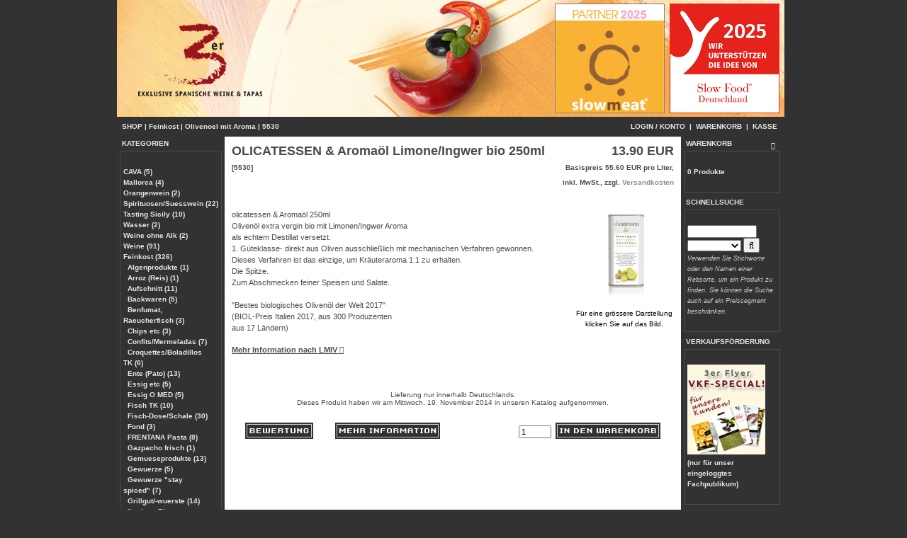

--- FILE ---
content_type: text/html; charset=iso-8859-1
request_url: http://www.dreyer-weine.de/osc/catalog/olicatessen-aromaoel-limoneingwer-250ml-p-1821.html
body_size: 9237
content:
<!DOCTYPE html>

<html dir="LTR" lang="de">
<head>
<meta http-equiv="Content-Type" content="text/html; charset=iso-8859-1">
<meta name="robots" content="all">
<meta name="distribution" content="global">
<meta name="language" content="deutsch">
<meta name="keywords" content="christoph dreyer, cgc,weine, 76437 rastatt,im Steinger&uuml;st 6/2,import,spanisch,wein,Alicante,Bierzo,Carinena,Castilla la Mancha,Castilla y Leon,Catalunya,Costers del Segre,Costa Brava,Jumilla,La Mancha,Sierras de M&aacute;laga,Monterrei,Montsant,Navarra,Pened&eacute;s,Pla de Bages,Pla i Llevant,Priorat,Rias Baixas,Ribera del Duero,Rioja,Rueda,Somontano,Toro,Utiel-Requena,Valdepenas,Jer&eacute;z,shop,gastronomie,handel,verkauf,tappas,feinkost,lieferung,versand">
<meta name="description" content="cgc christoph dreyer - import selektierter spanischer weine">
<meta name="autor" content="cgc christoph dreyer">
<title>3er - exklusive spanische Weine & Tapas - Inh. Christoph Dreyer</title>
<base href="https://www.dreyer-weine.de/osc/catalog/">
<script src="js/jquery.tools.min.js"></script>
<script language="JavaScript" type="text/JavaScript">
        <!--

        $(document).ready(function() {
            $("img[rel]").overlay({ top: 'center' });
            $("span[rel]").overlay({ top: 'center' });
        });

function popup(theURL) { //v2.0
  window.open(theURL,"","menubar=yes,scrollbars=yes,resizable=yes,width=650,height=350");
}
//-->
</script>
<link rel="stylesheet" type="text/css" href="stylesheet.css">
<link rel="stylesheet" href="css/font-awesome.min.css">
<style type="text/css">
  .mousechange:hover { cursor:pointer;}
  .hide { display: none; }
</style>
<script language="javascript"><!--
function popupWindow(url) {
  window.open(url,'popupWindow','toolbar=no,location=no,directories=no,status=no,menubar=no,scrollbars=no,resizable=yes,copyhistory=no,width=100,height=100,screenX=150,screenY=150,top=150,left=150')
}
//--></script>
</head>
<body marginwidth="0" marginheight="0" topmargin="0" bottommargin="0" leftmargin="0" rightmargin="0">
<div id="wrapper">
<!-- header //-->

<div align="center" id="subwrapper">
    <a name="oben"></a>
        <table width="100%" height="100%" cellpadding="0" cellspacing="0" border="0">
        <tr>
            <td align="left" valign="top">
                <table width="942" height="100%" border="0" cellpadding="0" cellspacing="0">
                    <tr>
                        <td width="100%" height="100%" valign="top">
                            <table width="100%" height="100%" border="0" cellpadding="0" cellspacing="0">
                                <tr>
                                    <td height="100%" colspan="3" valign="top"><div id="toplogo"><img
                                            src="/shop/Images/ShopEing.jpg" width="942"
                                            height="165" border="0" align="top">
                                            <div id="slowmeat"><a href="https://www.slowmeat.de" target="_blank"><img src="/shop/Images/slowmeat.png" border="0"></a></div>
                                            <div id="slowfood"><a href="https://www.slowfood.de" target="_blank"><img src="/shop/Images/slowfood.png" border="0"></a></div>
                                            </div>
                                                                                <table border="0" width="100%"
                                               height="28"
                                               cellspacing="0" cellpadding="1">
                                            <tr class="headerNavigation">
                                                <td class="headerNavigation" colspan="2">
                                                    &nbsp;&nbsp;<a href="https://www.dreyer-weine.de/osc/catalog/index.php" class="headerNavigation">SHOP</a> | <a href="https://www.dreyer-weine.de/osc/catalog/feinkost-c-27.html" class="headerNavigation">Feinkost</a> | <a href="https://www.dreyer-weine.de/osc/catalog/olivenoel-aroma-c-27_90.html" class="headerNavigation">Olivenoel mit Aroma</a> | <a href="https://www.dreyer-weine.de/osc/catalog/olicatessen-aromaoel-limoneingwer-250ml-p-1821.html?cPath=27_90" class="headerNavigation">5530</a>                                                    
                                                    <span class="right" style="display:inline; float: right;">
            <a
                                                            href="https://www.dreyer-weine.de/osc/catalog/account.php"
                                                            class="headerNavigation">LOGIN / KONTO</a> &nbsp;|&nbsp; <a
                                                            href="https://www.dreyer-weine.de/osc/catalog/shopping_cart.php"
                                                            class="headerNavigation">WARENKORB</a> &nbsp;|&nbsp; <a
                                                            href="https://www.dreyer-weine.de/osc/catalog/checkout_shipping.php"
                                                            class="headerNavigation">KASSE</a> &nbsp;&nbsp;
        </span>
                                                </td>
                                            </tr>
                                        </table>
                                        <!-- header_eof //-->
<!-- body //-->
<table border="0" width="100%" cellspacing="0" cellpadding="0" id="backgroundtable">
  <tr>
    <td width="130" valign="top" class="infoBoxContents"><table border="0" width="130" cellspacing="0" cellpadding="2">
<!-- left_navigation //-->
<!-- categories //-->
<tr>
    <td>
        <div class="navigation" id="categoriesTable">
            <table border="0" width="100%" cellspacing="0" cellpadding="0" class="infoBoxTable">
  <tr>
    <td width="100%" height="14" class="infoBoxHeading"><span class="infoBoxHeadingText">KATEGORIEN</span></td>
    <td height="14" class="infoBoxHeading" nowrap><img src="images/pixel_trans.gif" border="0" alt="" width="11" height="14"></td>
  </tr>
</table>
<table border="0" width="100%" cellspacing="0" cellpadding="1" class="infoBoxNavi">
  <tr>
    <td><table border="0" width="100%" cellspacing="0" cellpadding="3" class="infoBoxContents">
  <tr>
    <td><img src="images/pixel_trans.gif" border="0" alt="" width="100%" height="1"></td>
  </tr>
  <tr>
    <td class="boxText"><a href="https://www.dreyer-weine.de/osc/catalog/cava-c-454.html"> CAVA&nbsp;(5)</a><br><a href="https://www.dreyer-weine.de/osc/catalog/mallorca-c-332.html">Mallorca&nbsp;(4)</a><br><a href="https://www.dreyer-weine.de/osc/catalog/orangenwein-c-372.html">Orangenwein&nbsp;(2)</a><br><a href="https://www.dreyer-weine.de/osc/catalog/spirituosensuesswein-c-386.html">Spirituosen/Suesswein&nbsp;(22)</a><br><a href="https://www.dreyer-weine.de/osc/catalog/tasting-sicily-c-491.html">Tasting Sicily&nbsp;(10)</a><br><a href="https://www.dreyer-weine.de/osc/catalog/wasser-c-368.html">Wasser&nbsp;(2)</a><br><a href="https://www.dreyer-weine.de/osc/catalog/weine-ohne-c-514.html">Weine ohne Alk&nbsp;(2)</a><br><a href="https://www.dreyer-weine.de/osc/catalog/weine-c-24.html">Weine&nbsp;(91)</a><br><a href="https://www.dreyer-weine.de/osc/catalog/feinkost-c-27.html">Feinkost&nbsp;(326)</a><br>&nbsp;&nbsp;<a href="https://www.dreyer-weine.de/osc/catalog/algenprodukte-c-27_363.html">Algenprodukte&nbsp;(1)</a><br>&nbsp;&nbsp;<a href="https://www.dreyer-weine.de/osc/catalog/arroz-reis-c-27_256.html">Arroz (Reis)&nbsp;(1)</a><br>&nbsp;&nbsp;<a href="https://www.dreyer-weine.de/osc/catalog/aufschnitt-c-27_512.html">Aufschnitt&nbsp;(11)</a><br>&nbsp;&nbsp;<a href="https://www.dreyer-weine.de/osc/catalog/backwaren-c-27_376.html">Backwaren&nbsp;(5)</a><br>&nbsp;&nbsp;<a href="https://www.dreyer-weine.de/osc/catalog/benfumat-raeucherfisch-c-27_359.html">Benfumat, Raeucherfisch&nbsp;(3)</a><br>&nbsp;&nbsp;<a href="https://www.dreyer-weine.de/osc/catalog/chips-c-27_319.html">Chips etc&nbsp;(3)</a><br>&nbsp;&nbsp;<a href="https://www.dreyer-weine.de/osc/catalog/confitsmermeladas-c-27_169.html">Confits/Mermeladas&nbsp;(7)</a><br>&nbsp;&nbsp;<a href="https://www.dreyer-weine.de/osc/catalog/croquettesboladillos-c-27_382.html">Croquettes/Boladillos TK&nbsp;(6)</a><br>&nbsp;&nbsp;<a href="https://www.dreyer-weine.de/osc/catalog/ente-pato-c-27_204.html">Ente (Pato)&nbsp;(13)</a><br>&nbsp;&nbsp;<a href="https://www.dreyer-weine.de/osc/catalog/essig-c-27_93.html">Essig etc&nbsp;(5)</a><br>&nbsp;&nbsp;<a href="https://www.dreyer-weine.de/osc/catalog/essig-c-27_460.html">Essig O MED&nbsp;(5)</a><br>&nbsp;&nbsp;<a href="https://www.dreyer-weine.de/osc/catalog/fisch-c-27_381.html">Fisch TK&nbsp;(10)</a><br>&nbsp;&nbsp;<a href="https://www.dreyer-weine.de/osc/catalog/fisch-doseschale-c-27_94.html">Fisch-Dose/Schale&nbsp;(30)</a><br>&nbsp;&nbsp;<a href="https://www.dreyer-weine.de/osc/catalog/fond-c-27_216.html">Fond&nbsp;(3)</a><br>&nbsp;&nbsp;<a href="https://www.dreyer-weine.de/osc/catalog/frentana-pasta-c-27_519.html">FRENTANA Pasta&nbsp;(8)</a><br>&nbsp;&nbsp;<a href="https://www.dreyer-weine.de/osc/catalog/gazpacho-frisch-c-27_380.html">Gazpacho frisch&nbsp;(1)</a><br>&nbsp;&nbsp;<a href="https://www.dreyer-weine.de/osc/catalog/gemueseprodukte-c-27_95.html">Gemueseprodukte&nbsp;(13)</a><br>&nbsp;&nbsp;<a href="https://www.dreyer-weine.de/osc/catalog/gewuerze-c-27_183.html">Gewuerze&nbsp;(5)</a><br>&nbsp;&nbsp;<a href="https://www.dreyer-weine.de/osc/catalog/gewuerze-stay-spiced-c-27_504.html">Gewuerze "stay spiced"&nbsp;(7)</a><br>&nbsp;&nbsp;<a href="https://www.dreyer-weine.de/osc/catalog/grillgut-wuerste-c-27_331.html">Grillgut/-wuerste&nbsp;(14)</a><br>&nbsp;&nbsp;<a href="https://www.dreyer-weine.de/osc/catalog/ibericos-blazques-guijuelo-c-27_450.html">Ibericos Blazques Guijuelo&nbsp;(2)</a><br>&nbsp;&nbsp;<a href="https://www.dreyer-weine.de/osc/catalog/ibericos-casalba-burgos-c-27_430.html">Ibericos Casalba Burgos&nbsp;(11)</a><br>&nbsp;&nbsp;<a href="https://www.dreyer-weine.de/osc/catalog/ibericos-pequ-extremadura-c-27_270.html">Ibericos PEQU Extremadura&nbsp;(5)</a><br>&nbsp;&nbsp;<a href="https://www.dreyer-weine.de/osc/catalog/kaese-c-27_98.html">Kaese&nbsp;(16)</a><br>&nbsp;&nbsp;<a href="https://www.dreyer-weine.de/osc/catalog/kaese-c-27_357.html">Kaese +&nbsp;(7)</a><br>&nbsp;&nbsp;<a href="https://www.dreyer-weine.de/osc/catalog/kochschinken-iberico-c-27_224.html">Kochschinken Iberico&nbsp;(1)</a><br>&nbsp;&nbsp;<a href="https://www.dreyer-weine.de/osc/catalog/mandeln-c-27_226.html">Mandeln&nbsp;(4)</a><br>&nbsp;&nbsp;<a href="https://www.dreyer-weine.de/osc/catalog/oliven-amanida-c-27_407.html">Oliven von AMANIDA&nbsp;(5)</a><br>&nbsp;&nbsp;<a href="https://www.dreyer-weine.de/osc/catalog/olivenoel-acanto-c-27_507.html">Olivenoel ACANTO&nbsp;(1)</a><br>&nbsp;&nbsp;<a href="https://www.dreyer-weine.de/osc/catalog/olivenoel-c-27_88.html">Olivenoel LA bio&nbsp;(4)</a><br>&nbsp;&nbsp;<a href="https://www.dreyer-weine.de/osc/catalog/olivenoel-aroma-c-27_90.html">Olivenoel mit Aroma&nbsp;(9)</a><br>&nbsp;&nbsp;<a href="https://www.dreyer-weine.de/osc/catalog/olivenoel-nekeas-c-27_330.html">Olivenoel NEKEAS&nbsp;(4)</a><br>&nbsp;&nbsp;<a href="https://www.dreyer-weine.de/osc/catalog/olivenoel-c-27_461.html">Olivenoel O MED&nbsp;(2)</a><br>&nbsp;&nbsp;<a href="https://www.dreyer-weine.de/osc/catalog/olivenoel-olicatessen-c-27_350.html">Olivenoel olicatessen bio&nbsp;(10)</a><br>&nbsp;&nbsp;<a href="https://www.dreyer-weine.de/osc/catalog/olivenoel-legend-c-27_479.html">Olivenoel THE LEGEND&nbsp;(1)</a><br>&nbsp;&nbsp;<a href="https://www.dreyer-weine.de/osc/catalog/pates-c-27_503.html">Pates&nbsp;(6)</a><br>&nbsp;&nbsp;<a href="https://www.dreyer-weine.de/osc/catalog/rind-luftgetrocknet-c-27_474.html">Rind luftgetrocknet&nbsp;(4)</a><br>&nbsp;&nbsp;<a href="https://www.dreyer-weine.de/osc/catalog/mallorquin-c-27_360.html">Sal Mallorquin&nbsp;(2)</a><br>&nbsp;&nbsp;<a href="https://www.dreyer-weine.de/osc/catalog/salami-c-27_223.html">Salami & Co&nbsp;(8)</a><br>&nbsp;&nbsp;<a href="https://www.dreyer-weine.de/osc/catalog/salsamojodip-c-27_212.html">Salsa/Mojo/Dip&nbsp;(4)</a><br>&nbsp;&nbsp;<a href="https://www.dreyer-weine.de/osc/catalog/schinken-weisses-hausschwein-c-27_284.html">Schinken-weisses Hausschwein&nbsp;(2)</a><br>&nbsp;&nbsp;<a href="https://www.dreyer-weine.de/osc/catalog/slowmeat-c-27_301.html">slowmeat tk&nbsp;(21)</a><br>&nbsp;&nbsp;<a href="https://www.dreyer-weine.de/osc/catalog/soso-salzeier-c-27_138.html">SOSO Salzeier&nbsp;(9)</a><br>&nbsp;&nbsp;<a href="https://www.dreyer-weine.de/osc/catalog/sous-videfoodvac-c-27_443.html">sous vide/FOODVAC&nbsp;(8)</a><br>&nbsp;&nbsp;<a href="https://www.dreyer-weine.de/osc/catalog/sous-videpequ-c-27_505.html">sous vide/PEQU&nbsp;(4)</a><br>&nbsp;&nbsp;<a href="https://www.dreyer-weine.de/osc/catalog/suessesdulces-c-27_116.html">Suesses/Dulces&nbsp;(5)</a><br>&nbsp;&nbsp;<a href="https://www.dreyer-weine.de/osc/catalog/tapas-c-27_318.html">TAPAS&nbsp;(1)</a><br>&nbsp;&nbsp;<a href="https://www.dreyer-weine.de/osc/catalog/tomaten-c-27_172.html">Tomaten&nbsp;(1)</a><br>&nbsp;&nbsp;<a href="https://www.dreyer-weine.de/osc/catalog/wurststernekoch-c-27_148.html">Wurst/Sternekoch&nbsp;(7)</a><br><a href="https://www.dreyer-weine.de/osc/catalog/porzellan-c-412.html">Porzellan&nbsp;(81)</a><br><a href="https://www.dreyer-weine.de/osc/catalog/zubehoer-schinken-c-207.html">Zubehoer Schinken&nbsp;(2)</a><br></td>
  </tr>
  <tr>
    <td><img src="images/pixel_trans.gif" border="0" alt="" width="100%" height="1"></td>
  </tr>
</table>
</td>
  </tr>
</table>
        </div>
    </td>
</tr>
<!-- categories_eof //-->
<!-- manufacturers //-->
          <tr>
            <td>
<table border="0" width="100%" cellspacing="0" cellpadding="0" class="infoBoxTable">
  <tr>
    <td width="100%" height="14" class="infoBoxHeading"><span class="infoBoxHeadingText">ERZEUGER</span></td>
    <td height="14" class="infoBoxHeading" nowrap><img src="images/pixel_trans.gif" border="0" alt="" width="11" height="14"></td>
  </tr>
</table>
<table border="0" width="100%" cellspacing="0" cellpadding="1" class="infoBoxNavi">
  <tr>
    <td><table border="0" width="100%" cellspacing="0" cellpadding="3" class="infoBoxContents">
  <tr>
    <td><img src="images/pixel_trans.gif" border="0" alt="" width="100%" height="1"></td>
  </tr>
  <tr>
    <td class="boxText"><form name="manufacturers" action="https://www.dreyer-weine.de/osc/catalog/index.php" method="get"><select name="manufacturers_id" onChange="this.form.submit();" size="1" style="width: 100%"><option value="" SELECTED>Bitte w&auml;hlen</option><option value="154">ALMONDELI</option><option value="199">AMANIDA</option><option value="55">ANGEL LORENZO CACHAZO</option><option value="73">ANTONIO MASCARÓ</option><option value="180">ARDAI</option><option value="255">ARINZANO</option><option value="140">ATALAYA-OROWINES</option><option value="125">ATECA-OROWINES</option><option value="183">BENFUMAT</option><option value="226">BLAZQUEZ</option><option value="169">CAL BATLLET</option><option value="170">CAL ROVIRA</option><option value="149">CAN BECH</option><option value="217">CASA NOGUERA</option><option value="171">CASABELLA</option><option value="190">CASALBA</option><option value="90">CASANELLA</option><option value="17">CASTO PEQUEÑO</option><option value="225">CA´N VERDURA</option><option value="250">CONCAVINS</option><option value="245">CORAL DUERO</option><option value="50">COVILA</option><option value="215">CUBERO</option><option value="213">DAMM</option><option value="248">DEHESA DE LUNA</option><option value="192">DELICATTIA</option><option value="208">DIVINA PROPORCIÓN</option><option value="228">EL CAPRICHO</option><option value="184">EL GRILLO Y LA LUNA</option><option value="167">EQUIPO NAVAZOS</option><option value="233">ESTÉVEZ BODEGAS Y VIÑEDOS</option><option value="187">EVAS DISTILLERY</option><option value="54">FELIX LORENZO CACHAZO</option><option value="72">FERNANDO REY DE CASTILLA</option><option value="230">FOOD VAC</option><option value="252">GANCEDO</option><option value="138">JAMOTEC</option><option value="26">JUAN GIL</option><option value="189">KIELE</option><option value="88">LA ORGANIC</option><option value="197">LEZA GARCÍA</option><option value="164">LUIS FELIPE</option><option value="176">MALVASIA</option><option value="82">MASCARÓ</option><option value="220">MAURO ESTÉVEZ</option><option value="235">MELER</option><option value="253">MITJANS</option><option value="83">MONTGATINA</option><option value="223">NARANJAS MEDITERRANEO</option><option value="177">NEKEAS</option><option value="238">O MED</option><option value="175">OLICATESSEN</option><option value="147">OLMEDA ORIGENES</option><option value="51">OSTATU</option><option value="203">PAGO CALZADILLA</option><option value="232">PAGO DE INA</option><option value="157">PAIS DE QUERCUS</option><option value="243">PASTORES</option><option value="249">PAZOS DE REY</option><option value="191">PEIXOS DE PALAMÓS</option><option value="201">PORDAMSA</option><option value="165">PORTO MUIÑOS</option><option value="86">QUESERA MONTESINOS</option><option value="126">RAMON PEÑA</option><option value="207">SABORES EXTREMEÑOS</option><option value="188">SAL MALLORQUIN</option><option value="127">SALINERA ESPAÑOLA</option><option value="244">SANT JOSEP</option><option value="221">SANTA CRUZ DE ALPERA</option><option value="104">SIMES</option><option value="186">ST ANIOL</option><option value="254">TASTING SICILY</option><option value="227">TIERRA SAVIA</option><option value="246">VALDRINAL</option><option value="231">VALLFORMOSA</option><option value="216">VIÑA ELENA</option><option value="251">VINICOLA DE ARGANDA</option><option value="214">XENYSEL</option></select></form></td>
  </tr>
  <tr>
    <td><img src="images/pixel_trans.gif" border="0" alt="" width="100%" height="1"></td>
  </tr>
</table>
</td>
  </tr>
</table>
            </td>
          </tr>
<!-- manufacturers_eof //-->
    <!-- whats_new //-->
    <tr>
        <td>
            <div id="whatsnew">
                <table border="0" width="100%" cellspacing="0" cellpadding="0" class="infoBoxTable">
  <tr>
    <td width="100%" height="14" class="infoBoxHeading"><span class="infoBoxHeadingText"><a href="https://www.dreyer-weine.de/osc/catalog/products_new.php">NEUE PRODUKTE</a></span></td>
    <td height="14" class="infoBoxHeading" nowrap><a href="https://www.dreyer-weine.de/osc/catalog/products_new.php"><i class="fa fa-arrow-right" aria-hidden="true"></i></a><img src="images/pixel_trans.gif" border="0" alt="" width="11" height="14"></td>
  </tr>
</table>
<table border="0" width="100%" cellspacing="0" cellpadding="1" class="infoBoxNavi">
  <tr>
    <td><table border="0" width="100%" cellspacing="0" cellpadding="3" class="infoBoxContents">
  <tr>
    <td><img src="images/pixel_trans.gif" border="0" alt="" width="100%" height="1"></td>
  </tr>
  <tr>
    <td align="center" class="boxText"><a href="https://www.dreyer-weine.de/osc/catalog/mitjans-bratwurst-katalan-kraeutern-pack-p-2602.html"><img src="images/707.jpg" border="0" alt="MITJANS Bratwurst Katalan mit med. Kräutern 4er Pack" title=" MITJANS Bratwurst Katalan mit med. Kräutern 4er Pack " width="130" height="108"></a><br><a href="https://www.dreyer-weine.de/osc/catalog/mitjans-bratwurst-katalan-kraeutern-pack-p-2602.html">MITJANS Bratwurst Katalan mit med. Kräutern 4er Pack</a><br>8.90 EUR<br /><span class="smallText">inkl. MwSt., zzgl. <a href="https://www.dreyer-weine.de/osc/catalog/conditions.php">Versandkosten</a></span></td>
  </tr>
  <tr>
    <td><img src="images/pixel_trans.gif" border="0" alt="" width="100%" height="1"></td>
  </tr>
</table>
</td>
  </tr>
</table>
            </div>
        </td>
    </tr>
    <!-- whats_new_eof //-->
<!-- information //-->
<tr>
    <td>
        <div id="informationTable">
            <table border="0" width="100%" cellspacing="0" cellpadding="0" class="infoBoxTable">
  <tr>
    <td width="100%" height="14" class="infoBoxHeading"><span class="infoBoxHeadingText">INFORMATIONEN</span></td>
    <td height="14" class="infoBoxHeading" nowrap><img src="images/pixel_trans.gif" border="0" alt="" width="11" height="14"></td>
  </tr>
</table>
<table border="0" width="100%" cellspacing="0" cellpadding="1" class="infoBoxNavi">
  <tr>
    <td><table border="0" width="100%" cellspacing="0" cellpadding="3" class="infoBoxContents">
  <tr>
    <td><img src="images/pixel_trans.gif" border="0" alt="" width="100%" height="1"></td>
  </tr>
  <tr>
    <td class="boxText"><a href="https://www.dreyer-weine.de/osc/catalog/privacy.php">- Privatsph&auml;re und Datenschutz</a><br><a href="https://www.dreyer-weine.de/osc/catalog/businesshours.php">- &Ouml;ffnungszeiten</a><br><a href="https://www.dreyer-weine.de/osc/catalog/conditions.php">- Allgemeine Lieferbedingungen</a><br><a href="https://www.dreyer-weine.de/osc/catalog/contact_us.php">- Kontakt</a><br><a href="https://www.dreyer-weine.de/osc/catalog/impressum.php">- Impressum</a></td>
  </tr>
  <tr>
    <td><img src="images/pixel_trans.gif" border="0" alt="" width="100%" height="1"></td>
  </tr>
</table>
</td>
  </tr>
</table>
        </div>
    </td>
</tr>
<!-- information_eof //-->
<!-- left_navigation_eof //-->
    </table></td>
<!-- body_text //-->
    <td width="100%" valign="top"><form name="cart_quantity" action="https://www.dreyer-weine.de/osc/catalog/olicatessen-aromaoel-limoneingwer-250ml-p-1821.html?action=add_product" method="post">    <table border="0" width="100%" cellspacing="0" cellpadding="0" id="innerFrame" class="prodInfo" style="padding:10px;">
      <tr>
        <td><table border="0" width="100%" cellspacing="0" cellpadding="0">
          <tr>
            <td class="pageHeading" valign="top">OLICATESSEN & Aromaöl Limone/Ingwer bio 250ml<br><span class="smallText">[5530]</span></td>
            <td class="pageHeading" align="right" valign="top">13.90 EUR<br /><span class="smallText">Basispreis 55.60 EUR pro Liter,<br />inkl. MwSt., zzgl. <a href="https://www.dreyer-weine.de/osc/catalog/conditions.php">Versandkosten</a></span></td>
          </tr>
        </table></td>
      </tr>
      <tr>
        <td><img src="images/pixel_trans.gif" border="0" alt="" width="100%" height="10"></td>
      </tr>
      <tr>
        <td class="main">
          <table border="0" cellspacing="0" cellpadding="2" align="right">
            <tr>
              <td align="center" class="smallText">
 <script language="javascript"><!--
document.write('<a style="color:#000; font-weight: normal;" href="javascript:popupWindow(\'https://www.dreyer-weine.de/osc/catalog/popup_image.php?pID=1821\')"><img src="images/OLICATESSEN_DREYER_gingerlemon.jpg" border="0" alt="OLICATESSEN & Aromaöl Limone/Ingwer bio 250ml" title=" OLICATESSEN & Aromaöl Limone/Ingwer bio 250ml " width="75" height="135" hspace="5" vspace="5"><br>F&uuml;r eine gr&ouml;ssere Darstellung<br>klicken Sie auf das Bild.</a>');
//--></script>
<noscript>
<a href="https://www.dreyer-weine.de/osc/catalog/images/OLICATESSEN_DREYER_gingerlemon.jpg" target="_blank"><img src="images/OLICATESSEN_DREYER_gingerlemon.jpg" border="0" alt="OLICATESSEN & Aromaöl Limone/Ingwer bio 250ml" title=" OLICATESSEN & Aromaöl Limone/Ingwer bio 250ml " width="75" height="135" hspace="5" vspace="5"><br>F&uuml;r eine gr&ouml;ssere Darstellung<br>klicken Sie auf das Bild.</a></noscript>
              </td>
            </tr>
          </table>
          <p>olicatessen & Aromaöl 250ml<br />
Olivenöl extra vergin bio mit Limonen/Ingwer Aroma<br />
als echtem Destillat versetzt.<br />
1. Güteklasse- direkt aus Oliven ausschließlich mit mechanischen Verfahren gewonnen.<br />
Dieses Verfahren ist das einzige, um Kräuteraroma 1:1 zu erhalten.<br />
Die Spitze.<br />
Zum Abschmecken feiner Speisen und Salate.<br />
<br />
"Bestes biologisches Olivenöl der Welt 2017"<br />
(BIOL-Preis Italien 2017, aus 300 Produzenten <br />
aus 17 Ländern)</p>

 
 <h4 class="mousechange" onclick="document.getElementById('lmiv').style.display='block';" href="#" style="text-decoration: underline;">Mehr Information nach LMIV <i class="fa fa-link" aria-hidden="true"></i></h4><div id="lmiv" class="hide"><p><table border="1" cellspacing="0" cellpadding="0">
<tbody>
<tr>
<td colspan="5" valign="top" width="619">
<p>Produkt siehe oben. Basiszutaten: Extra virgin Bio Oliven&ouml;l mit Essenz &Auml;therischer &Ouml;le</p>
</td>
</tr>
<tr>
<td valign="top" width="123">
<p>Zusatzstoffe</p>
</td>
<td valign="top" width="123">
<p>Allergene</p>
</td>
<td valign="top" width="123">
<p>Nettof&uuml;llmenge</p>
</td>
<td valign="top" width="125">
<p>MHD ab Produktionsdatum</p>
</td>
<td valign="top" width="125">
<p>Hinweise &nbsp;zur<br /> Aufbewahrung</p>
</td>
</tr>
<tr>
<td valign="top" width="123">
<p>&nbsp;keine</p>
<p>Kein Glutamat!</p>
</td>
<td valign="top" width="123">
<p>&nbsp;keine</p>
</td>
<td valign="top" width="123">
<p>&nbsp;250 ml</p>
</td>
<td valign="top" width="125">
<p>&nbsp;2 Jahre</p>
</td>
<td valign="top" width="125">
<p>&nbsp;&nbsp;k&uuml;hl, nicht in der Sonne</p>
</td>
</tr>
<tr>
<td colspan="5" valign="top" width="619">
<p>Gebrauchsanweisung:</p>
<p>&nbsp;</p>
</td>
</tr>
<tr>
<td colspan="5" valign="top" width="619">
<p>N&auml;hrwertdeklaration pro 100ml</p>
</td>
</tr>
<tr>
<td valign="top" width="123">
<p>Brennwert</p>
</td>
<td valign="top" width="123">
<p>Fett</p>
<p>gesamt / ges&auml;ttigt</p>
</td>
<td valign="top" width="123">
<p>Kohlenhydrate/<br />&nbsp;davon Zucker</p>
</td>
<td valign="top" width="125">
<p>Salz</p>
</td>
<td valign="top" width="125">
<p>Proteine</p>
</td>
</tr>
<tr>
<td valign="top" width="123">
<p>&nbsp;3700 kj/900kcal</p>
</td>
<td valign="top" width="123">
<p>&nbsp;91 g&nbsp;/&nbsp;17 g</p>
</td>
<td valign="top" width="123">
<p>&nbsp;0 g</p>
</td>
<td valign="top" width="125">
<p>&nbsp;0 g</p>
</td>
<td valign="top" width="125">
<p>&nbsp;0 g</p>
</td>
</tr>
</tbody>
</table>
<p>&nbsp;</p>
<table style="width: 631px;" border="1" cellspacing="0" cellpadding="0">
<tbody>
<tr>
<td valign="top" width="631">
<p>Ursprungsland ist Spanien, Lebensmittelunternehmer:&nbsp; &nbsp;3er Weine&amp;Tapas&nbsp; &nbsp;&nbsp;Inh. Christoph Dreyer</p>
</td>
</tr>
</tbody>
</table>
<p>&nbsp;</p></p>
 <h5><a href="images/LMIV_Verordnung.pdf" target="_blank" style="text-decoration: underline;">LMIV, das Original</a></h5></div>

        </td>
      </tr>
      <tr>
        <td><img src="images/pixel_trans.gif" border="0" alt="" width="100%" height="10"></td>
      </tr>
      <tr>
        <td class="main"></td>
      </tr>
      <tr>
        <td><img src="images/pixel_trans.gif" border="0" alt="" width="100%" height="10"></td>
      </tr>
      <tr>
        <td align="center" class="smallText">Lieferung nur innerhalb Deutschlands.<br />Dieses Produkt haben wir am Mittwoch, 19. November 2014 in unseren Katalog aufgenommen.</td>
      </tr>
      <tr>
        <td><img src="images/pixel_trans.gif" border="0" alt="" width="100%" height="10"></td>
      </tr>
      <tr>
        <td><table border="0" width="100%" cellspacing="1" cellpadding="2">
          <tr>
            <td><table border="0" width="100%" cellspacing="0" cellpadding="2">
              <tr>
                <td width="10"><img src="images/pixel_trans.gif" border="0" alt="" width="10" height="1"></td>
                <td class="main"><a href="https://www.dreyer-weine.de/osc/catalog/olicatessen-aromaoel-limoneingwer-250ml-pr-1821.html"><img src="includes/languages/german/images/buttons/button_reviews.gif" border="0" alt="Bewertungen" title=" Bewertungen " width="96" height="23"></a></td>
								                <td class="main"><a href="https://www.dreyer-weine.de/Bodegas/lleida_olicatessen.html" target="_blank" class="coloredLink"><img src="includes/languages/german/images/buttons/bodega.gif" border="0" alt="" width="148" height="23"></a></td>
                								<td class="main right" align="right"><span class="whiteColor">Anzahl:</span> <input type="text" name="quantity" value="1" maxlength="5" size="5"></td><td class="main right" align="right" width="150"><input type="hidden" name="products_id" value="1821"><input type="image" src="includes/languages/german/images/buttons/button_in_cart.gif" border="0" alt="In den Warenkorb" title=" In den Warenkorb "></td>
                <td width="10"><img src="images/pixel_trans.gif" border="0" alt="" width="10" height="1"></td>
              </tr>
            </table></td>
          </tr>
        </table></td>
      </tr>
      <tr>
        <td><img src="images/pixel_trans.gif" border="0" alt="" width="100%" height="10"></td>
      </tr>
      <tr>
        <td><div class="mittefarbe">
    </div>
        </td>
      </tr>
    </table></form></td>
<!-- body_text_eof //-->
    <td width="130" valign="top" class="infoBoxContents"><table border="0" width="130" cellspacing="0" cellpadding="2">
<!-- right_navigation //-->
<!-- shopping_cart //-->
          <tr>
            <td><div id="shoppingCartTable">
<table border="0" width="100%" cellspacing="0" cellpadding="0" class="infoBoxTable">
  <tr>
    <td width="100%" height="14" class="infoBoxHeading"><span class="infoBoxHeadingText"><a href="https://www.dreyer-weine.de/osc/catalog/shopping_cart.php">WARENKORB</a></span></td>
    <td height="14" class="infoBoxHeading" nowrap><a href="https://www.dreyer-weine.de/osc/catalog/shopping_cart.php"><i class="fa fa-arrow-right" aria-hidden="true"></i></a><img src="images/pixel_trans.gif" border="0" alt="" width="11" height="14"></td>
  </tr>
</table>
<table border="0" width="100%" cellspacing="0" cellpadding="1" class="infoBoxNavi">
  <tr>
    <td><table border="0" width="100%" cellspacing="0" cellpadding="3" class="infoBoxContents">
  <tr>
    <td><img src="images/pixel_trans.gif" border="0" alt="" width="100%" height="1"></td>
  </tr>
  <tr>
    <td class="boxText">0 Produkte</td>
  </tr>
  <tr>
    <td><img src="images/pixel_trans.gif" border="0" alt="" width="100%" height="1"></td>
  </tr>
</table>
</td>
  </tr>
</table>
</div>
            </td>
          </tr>
<!-- shopping_cart_eof //-->
<!-- search //-->
<tr>
    <td>
        <table border="0" width="100%" cellspacing="0" cellpadding="0" class="infoBoxTable">
  <tr>
    <td width="100%" height="14" class="infoBoxHeading"><span class="infoBoxHeadingText">SCHNELLSUCHE</span></td>
    <td height="14" class="infoBoxHeading" nowrap><img src="images/pixel_trans.gif" border="0" alt="" width="11" height="14"></td>
  </tr>
</table>
<table border="0" width="100%" cellspacing="0" cellpadding="1" class="infoBoxNavi">
  <tr>
    <td><table border="0" width="100%" cellspacing="0" cellpadding="3" class="infoBoxContents">
  <tr>
    <td><img src="images/pixel_trans.gif" border="0" alt="" width="100%" height="1"></td>
  </tr>
  <tr>
    <td align="left" class="boxText"><form name="quick_find" action="https://www.dreyer-weine.de/osc/catalog/advanced_search_result.php" method="get"><input type="text" name="keywords" size="10" maxlength="30" style="width: 90px"><select name="pfromto"><option value="0to10000"></option><option value="0to8">bis 8 Euro</option><option value="8to12">8 - 12 Euro</option><option value="12to10000">ab 12 Euro</option></select><input type="hidden" name="search_in_description" value="1"><input type="hidden" name="categories_id" value="24"><input type="hidden" name="inc_subcat" value="1">&nbsp;<button type="submit" class="btn btn-default">
                    <i class="fa fa-search" aria-hidden="true"></i>
                </button><br><span class="legende">Verwenden Sie Stichworte oder den Namen einer Rebsorte, um ein Produkt zu finden. Sie k&ouml;nnen die Suche auch auf ein Preissegment beschr&auml;nken.</span></form></td>
  </tr>
  <tr>
    <td><img src="images/pixel_trans.gif" border="0" alt="" width="100%" height="1"></td>
  </tr>
</table>
</td>
  </tr>
</table>
    </td>
</tr>
<!-- search_eof //-->

<!-- information //-->
<tr>
    <td><div class="informationTable">
    <table border="0" width="100%" cellspacing="0" cellpadding="0" class="infoBoxTable">
  <tr>
    <td width="100%" height="14" class="infoBoxHeading"><span class="infoBoxHeadingText">VERKAUFSF&Ouml;RDERUNG</span></td>
    <td height="14" class="infoBoxHeading" nowrap><img src="images/pixel_trans.gif" border="0" alt="" width="11" height="14"></td>
  </tr>
</table>
<table border="0" width="100%" cellspacing="0" cellpadding="1" class="infoBoxNavi">
  <tr>
    <td><table border="0" width="100%" cellspacing="0" cellpadding="3" class="infoBoxContents">
  <tr>
    <td><img src="images/pixel_trans.gif" border="0" alt="" width="100%" height="1"></td>
  </tr>
  <tr>
    <td class="boxText"><img src="images/verkaufsfoerderung.jpg" border="0" alt="VERKAUFSF&Ouml;RDERUNG" title=" VERKAUFSF&Ouml;RDERUNG " width="110" height="127"><br>(nur f&uuml;r unser eingeloggtes Fachpublikum)</td>
  </tr>
  <tr>
    <td><img src="images/pixel_trans.gif" border="0" alt="" width="100%" height="1"></td>
  </tr>
</table>
</td>
  </tr>
</table>
    </div></td>
</tr>
<!-- information_eof //-->
<!-- manufacturer_info //-->
          <tr>
            <td>
<table border="0" width="100%" cellspacing="0" cellpadding="0" class="infoBoxTable">
  <tr>
    <td width="100%" height="14" class="infoBoxHeading"><span class="infoBoxHeadingText">ERZEUGER INFO</span></td>
    <td height="14" class="infoBoxHeading" nowrap><img src="images/pixel_trans.gif" border="0" alt="" width="11" height="14"></td>
  </tr>
</table>
<table border="0" width="100%" cellspacing="0" cellpadding="1" class="infoBoxNavi">
  <tr>
    <td><table border="0" width="100%" cellspacing="0" cellpadding="3" class="infoBoxContents">
  <tr>
    <td><img src="images/pixel_trans.gif" border="0" alt="" width="100%" height="1"></td>
  </tr>
  <tr>
    <td class="boxText"><table border="0" width="100%" cellspacing="0" cellpadding="0"><tr><td valign="top" class="infoBoxContents">-&nbsp;</td><td valign="top" class="infoBoxContents"><a href="https://www.dreyer-weine.de/osc/catalog/olicatessen-m-175.html">Mehr Produkte</a></td></tr></table></td>
  </tr>
  <tr>
    <td><img src="images/pixel_trans.gif" border="0" alt="" width="100%" height="1"></td>
  </tr>
</table>
</td>
  </tr>
</table>
            </td>
          </tr>
<!-- manufacturer_info_eof //-->
<!-- pricelist //-->
          <tr>
            <td>
<table border="0" width="100%" cellspacing="0" cellpadding="0" class="infoBoxTable">
  <tr>
    <td width="100%" height="14" class="infoBoxHeading"><span class="infoBoxHeadingText">PREISLISTEN</span></td>
    <td height="14" class="infoBoxHeading" nowrap><img src="images/pixel_trans.gif" border="0" alt="" width="11" height="14"></td>
  </tr>
</table>
<table border="0" width="100%" cellspacing="0" cellpadding="1" class="infoBoxNavi">
  <tr>
    <td><table border="0" width="100%" cellspacing="0" cellpadding="3" class="infoBoxContents">
  <tr>
    <td><img src="images/pixel_trans.gif" border="0" alt="" width="100%" height="1"></td>
  </tr>
  <tr>
    <td class="boxText"><a href="https://www.dreyer-weine.de/osc/catalog/preisliste-rotwein.php" target="_blank">Preise (Rotwein)</a><br><a href="https://www.dreyer-weine.de/osc/catalog/preisliste-weisswein.php" target="_blank">Preise (Weisswein)</a><br><a href="https://www.dreyer-weine.de/osc/catalog/preisliste-rosewein.php" target="_blank">Preise (Rosewein)</a><br><a href="https://www.dreyer-weine.de/osc/catalog/preisliste-suesswein.php" target="_blank">Preise (S&uuml;sswein/<br>Vermouth)</a><br><a href="https://www.dreyer-weine.de/osc/catalog/preisliste-cava.php" target="_blank">Preise (Cava)</a><br><a href="https://www.dreyer-weine.de/osc/catalog/preisliste-sherry.php" target="_blank">Preise (Aperitiv)</a><br><a href="https://www.dreyer-weine.de/osc/catalog/preisliste-feinkost.php" target="_blank">Preise (Feinkost)</a><br><a href="https://www.dreyer-weine.de/osc/catalog/preisliste-porzellan.php" target="_blank">Preise (Porzellan)</a><br><a href="https://www.dreyer-weine.de/osc/catalog/preisliste-brandy.php" target="_blank">Preise (Brandy)</a><br><a href="https://www.dreyer-weine.de/osc/catalog/preisliste-licor.php" target="_blank">Preise (Licor, Orujo)</a><br><a href="https://www.dreyer-weine.de/osc/catalog/preisliste-literatur.php" target="_blank">Preise (Literatur)</a><br><a href="https://www.dreyer-weine.de/osc/catalog/preisliste-mallorca.php" target="_blank">Preise (Mallorca)</a><br></td>
  </tr>
  <tr>
    <td><img src="images/pixel_trans.gif" border="0" alt="" width="100%" height="1"></td>
  </tr>
</table>
</td>
  </tr>
</table>
            </td>
          </tr>
<!-- pricelist_eof //-->
<!-- notifications //-->
          <tr>
            <td>
<table border="0" width="100%" cellspacing="0" cellpadding="0" class="infoBoxTable">
  <tr>
    <td width="100%" height="14" class="infoBoxHeading"><span class="infoBoxHeadingText">BENACHRICHTIGUNGEN</span></td>
    <td height="14" class="infoBoxHeading" nowrap><a href="https://www.dreyer-weine.de/osc/catalog/account_notifications.php"><i class="fa fa-arrow-right" aria-hidden="true"></i></a><img src="images/pixel_trans.gif" border="0" alt="" width="11" height="14"></td>
  </tr>
</table>
<table border="0" width="100%" cellspacing="0" cellpadding="1" class="infoBoxNavi">
  <tr>
    <td><table border="0" width="100%" cellspacing="0" cellpadding="3" class="infoBoxContents">
  <tr>
    <td><img src="images/pixel_trans.gif" border="0" alt="" width="100%" height="1"></td>
  </tr>
  <tr>
    <td class="boxText"><table border="0" cellspacing="0" cellpadding="2"><tr><td class="infoBoxContents"><a href="https://www.dreyer-weine.de/osc/catalog/olicatessen-aromaoel-limoneingwer-250ml-p-1821.html?action=notify"></a></td><td class="infoBoxContents"><a href="https://www.dreyer-weine.de/osc/catalog/olicatessen-aromaoel-limoneingwer-250ml-p-1821.html?action=notify">Benachrichtigen Sie mich &uuml;ber Aktuelles zu diesem Artikel <b>OLICATESSEN & Aromaöl Limone/Ingwer bio 250ml</b></a></td></tr></table></td>
  </tr>
  <tr>
    <td><img src="images/pixel_trans.gif" border="0" alt="" width="100%" height="1"></td>
  </tr>
</table>
</td>
  </tr>
</table>
            </td>
          </tr>
<!-- notifications_eof //-->
<!-- tell_a_friend //-->
          <tr>
            <td>
<table border="0" width="100%" cellspacing="0" cellpadding="0" class="infoBoxTable">
  <tr>
    <td width="100%" height="14" class="infoBoxHeading"><span class="infoBoxHeadingText">WEITEREMPFEHLEN</span></td>
    <td height="14" class="infoBoxHeading" nowrap><img src="images/pixel_trans.gif" border="0" alt="" width="11" height="14"></td>
  </tr>
</table>
<table border="0" width="100%" cellspacing="0" cellpadding="1" class="infoBoxNavi">
  <tr>
    <td><table border="0" width="100%" cellspacing="0" cellpadding="3" class="infoBoxContents">
  <tr>
    <td><img src="images/pixel_trans.gif" border="0" alt="" width="100%" height="1"></td>
  </tr>
  <tr>
    <td align="center" class="boxText"><form name="tell_a_friend" action="https://www.dreyer-weine.de/osc/catalog/tell_a_friend.php" method="get"><input type="text" name="to_email_address" size="10">&nbsp;<input type="image" src="includes/languages/german/images/buttons/go_pfeil.gif" border="0" alt="WEITEREMPFEHLEN" title=" WEITEREMPFEHLEN "><input type="hidden" name="products_id" value="1821"><br>Empfehlen Sie diesen Artikel einfach per eMail weiter.</form></td>
  </tr>
  <tr>
    <td><img src="images/pixel_trans.gif" border="0" alt="" width="100%" height="1"></td>
  </tr>
</table>
</td>
  </tr>
</table>
            </td>
          </tr>
<!-- tell_a_friend_eof //-->
<!-- reviews //-->
          <tr>
            <td>
<table border="0" width="100%" cellspacing="0" cellpadding="0" class="infoBoxTable">
  <tr>
    <td width="100%" height="14" class="infoBoxHeading"><span class="infoBoxHeadingText">BEWERTUNGEN</span></td>
    <td height="14" class="infoBoxHeading" nowrap><a href="https://www.dreyer-weine.de/osc/catalog/reviews.php"><i class="fa fa-arrow-right" aria-hidden="true"></i></a><img src="images/pixel_trans.gif" border="0" alt="" width="11" height="14"></td>
  </tr>
</table>
<table border="0" width="100%" cellspacing="0" cellpadding="1" class="infoBoxNavi">
  <tr>
    <td><table border="0" width="100%" cellspacing="0" cellpadding="3" class="infoBoxContents">
  <tr>
    <td><img src="images/pixel_trans.gif" border="0" alt="" width="100%" height="1"></td>
  </tr>
  <tr>
    <td class="boxText"><table border="0" cellspacing="0" cellpadding="2"><tr><td class="infoBoxContents"><a href="https://www.dreyer-weine.de/osc/catalog/product_reviews_write.php?products_id=1821"></a></td><td class="infoBoxContents"><a href="https://www.dreyer-weine.de/osc/catalog/product_reviews_write.php?products_id=1821">Bewerten Sie dieses Produkt!</a></td></tr></table></td>
  </tr>
  <tr>
    <td><img src="images/pixel_trans.gif" border="0" alt="" width="100%" height="1"></td>
  </tr>
</table>
</td>
  </tr>
</table>
            </td>
          </tr>
<!-- reviews_eof //-->
<!-- right_navigation_eof //-->
    </table></td>
  </tr>
</table>
<!-- body_eof //-->

<!-- footer //-->

    <table border="0" width="100%" cellspacing="0" cellpadding="0" id="footer2">
        <tr class="footer">
            <td align="center" class="legende_2">Copyright &copy; 2026 <a href="https://www.dreyer-weine.de/osc/catalog/contact_us.php" class="legende_2" style="text-decoration:underline;">Christoph Dreyer</a></td>
        </tr>
    </table>
        <div id="footerimg"></div>


    </td></tr>
    </table>

    </td>
    </tr>
    </table></td>
    </tr>
    </table>

    </div>
    <!-- footer_eof //-->
</div>
</body>
</html>


--- FILE ---
content_type: text/css
request_url: https://www.dreyer-weine.de/osc/catalog/stylesheet.css
body_size: 9985
content:
/*
  $Id: stylesheet.css,v 1.56 2003/06/30 20:04:02 hpdl Exp $

  osCommerce, Open Source E-Commerce Solutions
  http://www.oscommerce.com

  Copyright (c) 2003 osCommerce

  Released under the GNU General Public License
*/

.boxText { font-family: Verdana, Arial, sans-serif; font-size: 10px; color: #e6e6e6; line-height:1.5; }
.errorBox { font-family : Verdana, Arial, sans-serif; font-size : 10px; background: #ffb3b5; font-weight: bold; }
.stockWarning { font-family : Verdana, Arial, sans-serif; font-size : 10px; color: #cc0033; }
.productsNotifications { background: #ccc; }
.orderEdit { font-family : Verdana, Arial, sans-serif; font-size : 10px; text-decoration: underline; }

BODY {
    background: #323232;
    color: #4b4b4b;
    text-align: left;
}

.right {
    text-align: right !important;
}

.left {
    text-align: left !important;
}

#wrapper {
  margin-left: auto;
  margin-right: auto;
  width: 950px;
}

#backgroundtable
{
    background-color: #fff;
    text-align: left;
}

A {
  color: #e6e6e6;
	font-weight: bold;
  text-decoration: none;
}

.main A {
  color: #4b4b4b;
}


A:hover {
  color: #CC0033;
  text-decoration: none;
}
.navigation A:visited {
  color: #e6e6e6;
  text-decoration: none;
}
.navigation A:hover {
  color: #CC0033;
  text-decoration: none;
}
FORM {
	display: inline;
}

TR.header {
  background: #ffffff;
}

TR.headerNavigation {
  background: #323232;	/* fensterchen header */
}

TD.headerNavigation {
  font-family: Verdana, Arial, sans-serif;
  font-size: 10px;
  background: #323232;	/* fensterchen header */
  color: #e6e6e6;
  font-weight : bold;
  text-align: left;
}


td.headerNavigationRight {
    text-align: right;
}

p .HL, span.HL, p.HL {
    padding-left: inherit;
}

A.headerNavigation { 
  color: #e6e6e6; 
}

A.headerNavigation:hover {
  color: #e6e6e6;
}

TR.headerError {
  background: #ff0000;
}

TD.headerError {
  font-family: Tahoma, Verdana, Arial, sans-serif;
  font-size: 12px;
  background: #ff0000;
  color: #ffffff;
  font-weight : bold;
  text-align : center;
}

TR.headerInfo {
  background: #00ff00;
}

TD.headerInfo {
  font-family: Tahoma, Verdana, Arial, sans-serif;
  font-size: 12px;
  background: #00ff00;
  color: #ffffff;
  font-weight: bold;
  text-align: center;
}

TR.footer {
  background: #323232;	/* fensterchen header */
  color: #e6e6e6;
}

TD.footer {
  font-family: Verdana, Arial, sans-serif;
  font-size: 10px;
  background: #323232;	/* fensterchen header */
  color: #e6e6e6;
  font-weight: bold;
}

.infoBox {
  background: #323232;	/* fensterchen rahmen */
  color: #e6e6e6;
}
.infoBoxBeige {
  background: #FEE8C3;	/* fensterchen rahmen */
  color: #e6e6e6;
}

.infoBoxNavi {
  background: #323232;	/* fensterchen rahmen */
	border: 1px solid #4b4b4b;
	margin: 2px;
	width: 96%;
}

#noborder .infoBoxNavi {
	border: 0;
	margin: 0;
	width: 100%;
}

.infoBoxContents {			/* linke und rechte spalte */
	color: #e6e6e6;
	font-weight: bold;
  background: #323232;	/* fensterchen hintergrund */
  font-family: Verdana, Arial, sans-serif;
  font-size: 10px;
  text-align: left;
}
.infoBoxContentsBeige {			/* linke und rechte spalte */
	color: #e6e6e6;
	font-weight: bold;
  background: #FEE8C3;	/* fensterchen hintergrund */
  font-family: Verdana, Arial, sans-serif;
  font-size: 10px;
	/* border: 1px solid #6b0221; */
    text-align: left;
}

.infoBoxNotice {
  background: #FF8E90;
}

.infoBoxNoticeContents {
  background: #FFE6E6;
  font-family: Verdana, Arial, sans-serif;
  font-size: 10px;
}

TD.infoBoxHeading {
  font-family: Verdana, Arial, sans-serif;
  font-size: 10px;
  font-weight: bold;
  background: #323232;	/* fensterchen header */
  color: #e6e6e6;
    text-align: left;
}
TD.infoBoxHeadingBeige {
  font-family: Verdana, Arial, sans-serif;
  font-size: 10px;
  font-weight: bold;
  background: #323232;	/* fensterchen header beige*/
  color: #e6e6e6;
	padding: 5px;
    text-align: left;
}
TD.infoBox, SPAN.infoBox {
	color: #e6e6e6;
  font-family: Verdana, Arial, sans-serif;
  font-size: 10px;
}

TR.accountHistory-odd, TR.addressBook-odd, TR.alsoPurchased-odd, TR.payment-odd, TR.productReviews-odd, TR.upcomingProducts-odd, TR.shippingOptions-odd {
  background: #323232;	/* fensterchen hintergrund */
  color: #e6e6e6;
}

TR.accountHistory-even, TR.addressBook-even, TR.alsoPurchased-even, TR.payment-even, TR.productReviews-even, TR.upcomingProducts-even, TR.shippingOptions-even {
  background: #323232;	/* fensterchen hintergrund */
  color: #e6e6e6;
}

TR.productListing-odd {
	color: #000000;
}

TR.productListing-even {
	color: #000000;
}

TABLE.productListing {
  border: 1px solid #323232; /* fensterchen rahmen */
  border-spacing: 1px;
}

.productListing-heading {
  font-family: Verdana, Arial, sans-serif;
  font-size: 10px;
  background: #323232;	/* fensterchen rahmen */
  color: #e6e6e6;
  font-weight: bold;
}

TD.productListing-data {
	color: #000000;
  font-family: Verdana, Arial, sans-serif;
  font-size: 10px;
}

A.pageResults {
  color: #323232;
  font-weight: bold;
	text-decoration: underline;
}

A.pageResults:hover {
  color: #B71968;
	text-decoration: none;
}

TD.pageHeading, DIV.pageHeading {
	font-family: Verdana, Arial, Helvetica, sans-serif;
	font-size: 18px;
	font-weight: bold;
	font-variant: normal;
	text-transform: none;
	color: #4b4b4b;
}

TR.subBar {
  background: #f4f7fd;
}

TD.subBar {
  font-family: Verdana, Arial, sans-serif;
  font-size: 10px;
  color: #e6e6e6;
}

TD.main, P.main {
  font-family: Verdana, Arial, sans-serif;
  font-size: 11px;
  line-height: 1.5;
    text-align: left;
}

.main {
  max-width: 520px;
}
TD.smallText, SPAN.smallText, P.smallText {
/*	color: #000000; */
  font-family: Verdana, Arial, sans-serif;
  font-size: 10px;
    
}

TD.accountCategory {
  font-family: Verdana, Arial, sans-serif;
  font-size: 13px;
  color: #aabbdd;
}

TD.fieldKey {
	color: #FFFFFF;
  font-family: Verdana, Arial, sans-serif;
  font-size: 12px;
  font-weight: bold;
}

TD.fieldValue {
	color: #FFFFFF;
  font-family: Verdana, Arial, sans-serif;
  font-size: 12px;
}

TD.tableHeading {
  font-family: Verdana, Arial, sans-serif;
  font-size: 12px;
  font-weight: bold;
}

SPAN.newItemInCart {
  font-family: Verdana, Arial, sans-serif;
  font-size: 10px;
  color: #e6e6e6;
}

INPUT, SELECT {
  font-family: Verdana, Arial, sans-serif;
  font-size: 11px;
}

TEXTAREA {
  width: 100%;
  font-family: Verdana, Arial, sans-serif;
  font-size: 11px;
}

SPAN.greetUser {
  color: #B9511F;
  font-weight: bold;
}

TABLE.formArea {
  background: #f1f9fe;
    border: 1px solid #7b9ebd;
}

TD.formAreaTitle {
  font-family: Tahoma, Verdana, Arial, sans-serif;
  font-size: 12px;
  font-weight: bold;
}

SPAN.markProductOutOfStock {
  font-family: Tahoma, Verdana, Arial, sans-serif;
  font-size: 12px;
  color: #c76170;
  font-weight: bold;
}

SPAN.productSpecialPrice {
  font-family: Verdana, Arial, sans-serif;
  color: #ff0000;
}

SPAN.errorText {
  font-family: Verdana, Arial, sans-serif;
  color: #ff0000;
}

.HL {
	font-family: Verdana, Arial, Helvetica, sans-serif;
	font-size: 13px;
	font-weight: bold;
	font-variant: normal;
	text-transform: none;
	color: #4b4b4b;
    padding-left: 1em;
}
.copy {
	font-family: Verdana, Arial, Helvetica, sans-serif;
	font-size: 12px;
	font-style: normal;
	line-height: 20px;
	font-weight: normal;
	font-variant: normal;
	text-transform: none;
	color: #4b4b4b;
}
.copyBlack {
	font-family: Verdana, Arial, Helvetica, sans-serif;
	font-size: 11px;
	font-style: normal;
	line-height: 15px;
	font-weight: bold;
	font-variant: normal;
	text-transform: none;
	color: #000;
}
.whiteFont {
  font-family: Verdana, Arial, sans-serif;
  font-size: 11px;
  line-height: 1.5;
}
A.coloredLink {
  color: #4b4b4b;
  font-weight: bold;
	text-decoration: underline;
}
A.coloredLink:hover {
  color: #4b4b4b;
  text-decoration: none;
}
.legende {
	font-family: Verdana, Arial, Helvetica, sans-serif;
	font-size: 9px;
	font-style: italic;
	line-height: normal;
	font-weight: normal;
	color: #CCCCCC;
	text-align: left;
}
.legende_2 {
	font-family: Verdana, Arial, Helvetica, sans-serif;
	font-size: 9px;
	font-style: italic;
	line-height: normal;
	font-weight: normal;
	color: #666666;
}
.rot {
font-family: Verdana, Arial, Helvetica, sans-serif;
text-decoration: none;
font-size: 11px;
font-weight: bold;
color: #4b4b4b;
}
.moduleRow { }
.moduleRowOver { background-color: #840042; cursor: pointer; }
.moduleRowSelected { background-color: #ccc; }

.checkoutBarFrom, .checkoutBarTo { font-family: Verdana, Arial, sans-serif; font-size: 10px; color: #000000; }
.checkoutBarCurrent { font-family: Verdana, Arial, sans-serif; font-size: 10px; color: red; }

/* message box */

.messageBox { font-family: Verdana, Arial, sans-serif; font-size: 10px; }
.messageStackError, .messageStackWarning { font-family: Verdana, Arial, sans-serif; font-size: 10px; background-color: #ffb3b5; }
.messageStackSuccess { font-family: Verdana, Arial, sans-serif; font-size: 10px; background-color: #99ff00; }

/* input requirement */

.inputRequirement { font-family: Verdana, Arial, sans-serif; font-size: 10px; color: #ff0000; }

.menuHighlight {
  color: #fff;
  font-weight: bold;
  text-decoration: underline;
}
.whiteColor { color: #fff; }


#cartInfo {
    background-color: #323232;
    color: #e6e6e6;
}

.also_purchased_products .infoBoxHeading, .also_purchased_products .infoBoxContents, .also_purchased_products .smallText, .also_purchased_products a {
  background-color: #fff;
  color: #4b4b4b;
}

.featured_products .infoBoxHeading, .featured_products .infoBoxContents, .featured_products .smallText, .featured_products a {
  background-color: #fff;
  color: #4b4b4b;
}

.infoBoxHeadingText {
  padding-left: 1ex;
}


#innerFrame .smallText A {
  color: #8b8b8b;
}

#toplogo div {
  overflow: hidden;
  height: 155px;
  position: absolute;
  top: 5px;
}

#slowmeat {
  margin-left: 618px;
}

#slowmeat a img {
    height: 153px;
    border: 1px solid gray;
}

#slowfood {
  margin-left: 780px;
}

#slowfood img {
  height: 100%;
}

.geld {
  white-space: nowrap;
}
